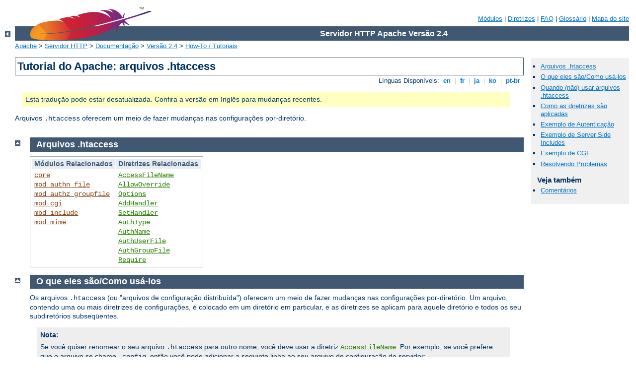

--- FILE ---
content_type: text/html
request_url: http://it.ukgu.kz/manual/pt-br/howto/htaccess.html
body_size: 6538
content:
<?xml version="1.0" encoding="ISO-8859-1"?>
<!DOCTYPE html PUBLIC "-//W3C//DTD XHTML 1.0 Strict//EN" "http://www.w3.org/TR/xhtml1/DTD/xhtml1-strict.dtd">
<html xmlns="http://www.w3.org/1999/xhtml" lang="pt-br" xml:lang="pt-br"><head>
<meta content="text/html; charset=ISO-8859-1" http-equiv="Content-Type" />
<!--
        XXXXXXXXXXXXXXXXXXXXXXXXXXXXXXXXXXXXXXXXXXXXXXXXXXXXXXXXXXXXXXXXX
              This file is generated from xml source: DO NOT EDIT
        XXXXXXXXXXXXXXXXXXXXXXXXXXXXXXXXXXXXXXXXXXXXXXXXXXXXXXXXXXXXXXXXX
      -->
<title>Tutorial do Apache: arquivos .htaccess - Servidor HTTP Apache Versão 2.4</title>
<link href="../../style/css/manual.css" rel="stylesheet" media="all" type="text/css" title="Main stylesheet" />
<link href="../../style/css/manual-loose-100pc.css" rel="alternate stylesheet" media="all" type="text/css" title="No Sidebar - Default font size" />
<link href="../../style/css/manual-print.css" rel="stylesheet" media="print" type="text/css" /><link rel="stylesheet" type="text/css" href="../../style/css/prettify.css" />
<script src="../../style/scripts/prettify.min.js" type="text/javascript">
</script>

<link href="../../images/favicon.ico" rel="shortcut icon" /></head>
<body id="manual-page"><div id="page-header">
<p class="menu"><a href="../mod/index.html">Módulos</a> | <a href="../mod/directives.html">Diretrizes</a> | <a href="http://wiki.apache.org/httpd/FAQ">FAQ</a> | <a href="../glossary.html">Glossário</a> | <a href="../sitemap.html">Mapa do site</a></p>
<p class="apache">Servidor HTTP Apache Versão 2.4</p>
<img alt="" src="../../images/feather.png" /></div>
<div class="up"><a href="./index.html"><img title="&lt;-" alt="&lt;-" src="../../images/left.gif" /></a></div>
<div id="path">
<a href="http://www.apache.org/">Apache</a> &gt; <a href="http://httpd.apache.org/">Servidor HTTP</a> &gt; <a href="http://httpd.apache.org/docs/">Documentação</a> &gt; <a href="../index.html">Versão 2.4</a> &gt; <a href="./index.html">How-To / Tutoriais</a></div><div id="page-content"><div id="preamble"><h1>Tutorial do Apache: arquivos .htaccess</h1>
<div class="toplang">
<p><span>Línguas Disponíveis: </span><a href="../../en/howto/htaccess.html" hreflang="en" rel="alternate" title="English">&nbsp;en&nbsp;</a> |
<a href="../../fr/howto/htaccess.html" hreflang="fr" rel="alternate" title="Français">&nbsp;fr&nbsp;</a> |
<a href="../../ja/howto/htaccess.html" hreflang="ja" rel="alternate" title="Japanese">&nbsp;ja&nbsp;</a> |
<a href="../../ko/howto/htaccess.html" hreflang="ko" rel="alternate" title="Korean">&nbsp;ko&nbsp;</a> |
<a href="../../pt-br/howto/htaccess.html" title="Português (Brasil)">&nbsp;pt-br&nbsp;</a></p>
</div>
<div class="outofdate">Esta tradução pode estar desatualizada.
        Confira a versão em Inglês para mudanças recentes.</div>

<p>Arquivos <code>.htaccess</code> oferecem um meio de fazer mudanças
 nas configurações por-diretório.</p>
</div>
<div id="quickview"><ul id="toc"><li><img alt="" src="../../images/down.gif" /> <a href="#related">Arquivos .htaccess </a></li>
<li><img alt="" src="../../images/down.gif" /> <a href="#what">O que eles são/Como usá-los</a></li>
<li><img alt="" src="../../images/down.gif" /> <a href="#when">Quando (não) usar arquivos .htaccess</a></li>
<li><img alt="" src="../../images/down.gif" /> <a href="#how">Como as diretrizes são aplicadas</a></li>
<li><img alt="" src="../../images/down.gif" /> <a href="#auth">Exemplo de Autenticação</a></li>
<li><img alt="" src="../../images/down.gif" /> <a href="#ssi">Exemplo de Server Side Includes</a></li>
<li><img alt="" src="../../images/down.gif" /> <a href="#cgi">Exemplo de CGI</a></li>
<li><img alt="" src="../../images/down.gif" /> <a href="#troubleshoot">Resolvendo Problemas</a></li>
</ul><h3>Veja também</h3><ul class="seealso"><li><a href="#comments_section">Comentários</a></li></ul></div>
<div class="top"><a href="#page-header"><img alt="top" src="../../images/up.gif" /></a></div>
<div class="section">
<h2><a name="related" id="related">Arquivos .htaccess </a></h2>
    <table class="related"><tr><th>Módulos Relacionados</th><th>Diretrizes Relacionadas</th></tr><tr><td><ul><li><code class="module"><a href="../mod/core.html">core</a></code></li><li><code class="module"><a href="../mod/mod_authn_file.html">mod_authn_file</a></code></li><li><code class="module"><a href="../mod/mod_authz_groupfile.html">mod_authz_groupfile</a></code></li><li><code class="module"><a href="../mod/mod_cgi.html">mod_cgi</a></code></li><li><code class="module"><a href="../mod/mod_include.html">mod_include</a></code></li><li><code class="module"><a href="../mod/mod_mime.html">mod_mime</a></code></li></ul></td><td><ul><li><code class="directive"><a href="../mod/core.html#accessfilename">AccessFileName</a></code></li><li><code class="directive"><a href="../mod/core.html#allowoverride">AllowOverride</a></code></li><li><code class="directive"><a href="../mod/core.html#options">Options</a></code></li><li><code class="directive"><a href="../mod/mod_mime.html#addhandler">AddHandler</a></code></li><li><code class="directive"><a href="../mod/core.html#sethandler">SetHandler</a></code></li><li><code class="directive"><a href="../mod/mod_authn_core.html#authtype">AuthType</a></code></li><li><code class="directive"><a href="../mod/mod_authn_core.html#authname">AuthName</a></code></li><li><code class="directive"><a href="../mod/mod_authn_file.html#authuserfile">AuthUserFile</a></code></li><li><code class="directive"><a href="../mod/mod_authz_groupfile.html#authgroupfile">AuthGroupFile</a></code></li><li><code class="directive"><a href="../mod/mod_authz_core.html#require">Require</a></code></li></ul></td></tr></table>
</div><div class="top"><a href="#page-header"><img alt="top" src="../../images/up.gif" /></a></div>
<div class="section">
<h2><a name="what" id="what">O que eles são/Como usá-los</a></h2>


    <p>Os arquivos <code>.htaccess</code> (ou "arquivos de
    configuração distribuída") oferecem um meio de fazer mudanças nas
    configurações por-diretório. Um arquivo, contendo uma ou mais
    diretrizes de configurações, é colocado em um diretório 
    em particular, e as diretrizes se aplicam para aquele diretório e todos 
    os seu subdiretórios subseqüentes.</p>

    <div class="note"><h3>Nota:</h3>
      <p>Se você quiser renomear o seu arquivo <code>.htaccess</code>
      para outro nome, você deve usar a diretriz <code class="directive"><a href="../mod/core.html#accessfilename">AccessFileName</a></code>. Por exemplo, se você
      prefere que o arquivo se chame <code>.config</code>, então você 
      pode adicionar a seguinte linha ao seu arquivo de configuração
      do servidor:</p>

      <div class="example"><p><code>
        AccessFileName .config
      </code></p></div>
    </div>

    <p>No geral, arquivos <code>.htaccess</code> usam a mesma sintaxe
    que os <a href="../configuring.html#syntax">arquivos de
    configuração principal</a>. O que você pode colocar nesses
    arquivos é determinado pele diretriz <code class="directive"><a href="../mod/core.html#allowoverride">AllowOverride</a></code>. Essa diretriz especifica,
    em categorias, quais diretrizes serão aceitas caso sejam
    encontradas em um arquivo <code>.htaccess</code>.  Se uma diretriz
    for permitida em um arquivo <code>.htaccess</code>, a documentação
    para essa diretriz irá conter uma seção <em>Override</em>,
    especificando que valor precisa estar em <code class="directive"><a href="../mod/core.html#allowoverride">AllowOverride</a></code> para que esta diretriz
    seja permitida.</p>

    <p>Por exemplo, se você procurar na documentação pela diretriz
    <code class="directive"><a href="../mod/core.html#adddefaultcharset">AddDefaultCharset</a></code>, você
    achará que ela é permitida nos arquivos <code>.htaccess</code>.
    (Veja a linha Contexto no sumário das diretivas.) A
    linha <a href="../mod/directive-dict.html#Context">Override</a> lê
    <code>FileInfo</code>. Então, você deve ao menos ter
    <code>AllowOverride FileInfo</code> para que essa diretriz seja
    aceita nos arquivos <code>.htaccess</code>.</p>

    <div class="example"><h3>Exemplo:</h3><table>
        <tr>
          <td><a href="../mod/directive-dict.html#Context">Contexto:</a></td>
          <td>configuração do servidor, hospedeiros virtuais, diretório, .htaccess</td>
        </tr>

        <tr>
          <td><a href="../mod/directive-dict.html#Override">Override:</a></td>
          <td>FileInfo</td>
        </tr>
      </table></div>

    <p>Se você estiver incerto se uma diretriz em particular é
    aceita em um arquivo <code>.htaccess</code>, procure na
    documentação por essa diretriz, e verifique a linha de
    Contexto por ".htaccess".</p> </div><div class="top"><a href="#page-header"><img alt="top" src="../../images/up.gif" /></a></div>
<div class="section">
<h2><a name="when" id="when">Quando (não) usar arquivos .htaccess</a></h2>

    <p>No geral, você nunca deve usar arquivos <code>.htaccess</code>
    a não ser que você não tenha acesso ao arquivo de configuração
    principal do servidor. Existe, por exemplo, um erro de concepção
    que dita que a autenticação de usuários sempre deve
    ser feita usando os arquivos <code>.htaccess</code>. Esse
    simplesmente não é o caso. Você pode usar as configurações de
    autenticação de usuário no arquivo de configuração principal do
    servidor, e isso é, de fato, a maneira mais adequada de se fazer
    as coisas.</p>

    <p>Arquivos <code>.htaccess</code> devem ser usados em casos onde
    os provedores de conteúdo do site precisem fazer mudanças na
    configuração do servidor por-diretório, mas não tem
    acesso <em>root</em> ao sistema do servidor. Caso o administrador do 
    servidor não esteja disposto a fazer mudanças freqüentes nas
    configurações do servidor, é desejável permitir que os 
    usuários possam fazer essas mudanças através de arquivos
    <code>.htaccess</code> eles mesmos. Isso é particularmente
    verdade, por exemplo, em casos onde provedores estão fornecendo
    múltiplos sites para usuários em apenas uma máquina, e querem que
    seus usuários possam alterar suas configurações.</p>

    <p>No entanto, de modo geral, o uso de arquivos <code>.htaccess</code>
    deve ser evitado quando possível. Quaisquer configurações 
    que você considerar acrescentar em um arquivo <code>.htaccess</code>, podem
    ser efetivamente colocadas em uma seção <code class="directive"><a href="../mod/core.html#directory">&lt;Directory&gt;</a></code> no arquivo principal de
    configuração de seu servidor.</p>

    <p>Existem duas razões principais para evitar o uso de arquivos
    <code>.htaccess</code>.</p>

    <p>A primeira delas é a performance. Quando <code class="directive"><a href="../mod/core.html#allowoverride">AllowOverride</a></code> é configurado para
    permitir o uso de arquivos <code>.htaccess</code>, o Apache procura
    em todos diretórios por arquivos <code>.htaccess</code>.  
    Logo, permitir arquivos <code>.htaccess</code> causa um impacto na 
    performance, mesmo sem você usá-los de fato! Além disso, 
    o arquivo <code>.htaccess</code> é carregado toda vez que um documento 
    é requerido.</p>

    <p>Além disso, note que o Apache precisa procurar pelos arquivos
    <code>.htaccess</code> em todos os diretórios superiores, para ter
    o complemento total de todas as diretivas que devem ser
    aplicadas. (Veja a seção <a href="#how">como as diretrizes são
    aplicadas</a>.) Então, se um arquivo de um diretório
    <code>/www/htdocs/example</code> é requerido, o Apache precisa
    procurar pelos seguintes arquivos:</p>

    <div class="example"><p><code>
      /.htaccess<br />
      /www/.htaccess<br />
      /www/htdocs/.htaccess<br />
      /www/htdocs/example/.htaccess
    </code></p></div>

    <p>Assim, para cada acesso de arquivo fora desse diretório,
    existem 4 acessos ao sistema de arquivos adicionais, mesmo
    que nenhum desses arquivos estejam presentes. (Note que esse
    só será o caso se os arquivos <code>.htaccess</code>
    estiverem habilitados para <code>/</code>, o que
    normalmente não é o verdade.)</p>

    <p>A segunda consideração é relativa à segurança. 
    Você está permitindo que os usuários modifiquem as 
    configurações do servidor, o que pode resultar em mudanças 
    que podem fugir ao seu controle. Considere com cuidado se você quer 
    ou não dar aos seus usuários esses privilégios. Note também 
    que dar aos usuários menos privilégios que eles precisam, acarreta em 
    pedidos de suporte técnico adicionais. Tenha certeza que você comunicou
    aos usuários que nível de privilégios você os deu. 
    Especificar exatamente o que você configurou na diretriz <code class="directive"><a href="../mod/core.html#allowoverride">AllowOverride</a></code>, e direcioná-los para a
    documentação relevante, irá poupá-lo de muita confusão 
    depois.</p>

    <p>Perceba que é exatamente equivalente colocar o arquivo
    <code>.htaccess</code> em um diretório
    <code>/www/htdocs/example</code> contendo uma diretriz, e
    adicionar a mesma diretriz em uma seção <em>Directory</em>
    <code>&lt;Directory /www/htdocs/example&gt;</code> na configuração
    principal do seu servidor:</p>

    <p>Arquivo <code>.htaccess</code> em <code>/www/htdocs/example</code>:</p>

    <div class="example"><h3>Conteúdo de um arquivo .htaccess em
    <code>/www/htdocs/example</code></h3><p><code>
        AddType text/example .exm
    </code></p></div>

    <div class="example"><h3>Seção do seu arquivo <code>apache2.conf</code></h3><p><code>
      &lt;Directory /www/htdocs/example&gt;<br />
      <span class="indent">
        AddType text/example .exm<br />
      </span>
      &lt;/Directory&gt;
    </code></p></div>

    <p>No entanto, adicionando isso ao seu arquivo de configuração do
    servidor resultará em uma menor perda de performance, na medida que
    a configuração é carregada no momento da inicialização do
    servidor, ao invés de toda que que um arquivo é requerido.</p>

    <p>O uso de arquivos <code>.htaccess</code> pode ser totalmente
    desabilitado, ajustando a diretriz <code class="directive"><a href="../mod/core.html#allowoverride">AllowOverride</a></code> para <code>none</code>:</p>

    <div class="example"><p><code>
      AllowOverride None
    </code></p></div>
</div><div class="top"><a href="#page-header"><img alt="top" src="../../images/up.gif" /></a></div>
<div class="section">
<h2><a name="how" id="how">Como as diretrizes são aplicadas</a></h2>

    <p>As diretrizes de configuração que se encontram em um arquivo
    <code>.htaccess</code> são aplicadas para o diretório no qual o
    arquivo <code>.htaccess</code> se encontra, e para todos os
    subdiretórios ali presentes. Mas, é importante lembrar também que
    podem existir arquivos <code>.htaccess</code> no diretórios
    superiores. As diretrizes são aplicadas na ordem que são
    achadas. Logo, um arquivo <code>.htaccess</code> em um diretório
    em particular, pode sobrescrever as diretrizes encontradas em um
    diretório acima deste em sua respectiva árvore. Estes, por sua vez,
    podem ter suas diretrizes sobrescritas por diretrizes ainda mais
    acima, ou no próprio arquivo de configuração principal do
    servidor.</p>

    <p>Exemplo:</p>

    <p>No diretório <code>/www/htdocs/example1</code> nós temos
    um arquivo <code>.htaccess</code> contendo o seguinte:</p>

    <div class="example"><p><code>
       Options +ExecCGI
    </code></p></div>

    <p>(Nota: você deve ter "<code>AllowOverride Options</code>" para
    permitir o uso da diretriz "<code class="directive"><a href="../mod/core.html#options">Options</a></code>" nos arquivos
    <code>.htaccess</code> .)</p>

    <p>No diretório <code>/www/htdocs/example1/example2</code> nós temos
    um arquivo <code>.htaccess</code> contendo:</p>

    <div class="example"><p><code>
       Options Includes
    </code></p></div>

    <p>Devido a esse segundo arquivo <code>.htaccess</code>, no
    diretório <code>/www/htdocs/example1/example2</code>, a execução
    de scripts CGI não é permitida, pois somente <code>Options
    Includes</code> está em efeito, o que sobrescreve completamente
    quaisquer outros ajustes previamente configurados.</p>
</div><div class="top"><a href="#page-header"><img alt="top" src="../../images/up.gif" /></a></div>
<div class="section">
<h2><a name="auth" id="auth">Exemplo de Autenticação</a></h2>

    <p>Se você veio diretamente à esta parte do documento para
    aprender como fazer autenticação, é importante notar uma
    coisa. Existe uma concepção errada, mas muito comum, de que é
    necessário o uso de arquivos <code>.htaccess</code> para implementar 
    a autenticação por senha. Este não é o caso. Colocar 
    diretrizes de senha em uma seção <code class="directive"><a href="../mod/core.html#directory">&lt;Directory&gt;</a></code>, no seu arquivo principal de
    configuração do servidor, é a melhor maneira de se implementar
    isto, e os arquivos <code>.htaccess</code> devem ser usados apenas
    se você não tem acesso ao arquivo principal de configuração do
    servidor. Veja <a href="#when">acima</a> a discussão sobre quando
    você deve e quando não deve usar os arquivos
    <code>.htaccess</code>.</p>

    <p>Dito isso, se você ainda acredita que precisa usar um arquivo
    <code>.htaccess</code>, a configuração a seguir provavelmente
    funcionará para você.</p>

    <p>Conteúdo de um arquivo <code>.htaccess</code>:</p>

    <div class="example"><p><code>
      AuthType Basic<br />
      AuthName "Password Required"<br />
      AuthUserFile /www/passwords/password.file<br />
      AuthGroupFile /www/passwords/group.file<br />
      Require Group admins
    </code></p></div>

    <p>Note que <code>AllowOverride AuthConfig</code> precisa estar
    habilitado para que estas diretrizes tenham efeito.</p>

    <p>Por favor veja o <a href="auth.html">tutorial de
    autenticação</a> para uma discussão mais completa sobre
    autenticação e autorização.</p>
</div><div class="top"><a href="#page-header"><img alt="top" src="../../images/up.gif" /></a></div>
<div class="section">
<h2><a name="ssi" id="ssi">Exemplo de Server Side Includes</a></h2>

    <p>Outro uso comum de arquivos <code>.htaccess</code> é ativar o
    Server Side Includes para um diretório em particular. Isto pode
    ser feito com as seguintes diretrizes de configuração, colocadas em
    um arquivo <code>.htaccess</code> no diretório desejado:</p>

    <div class="example"><p><code>
       Options +Includes<br />
       AddType text/html shtml<br />
       AddHandler server-parsed shtml
    </code></p></div>

    <p>Note que ambos <code>AllowOverride Options</code> e
    <code>AllowOverride FileInfo</code> precisam estar habilitados
    para essas diretrizes terem efeito.</p>

    <p>Por favor veja o <a href="ssi.html">tutorial de SSI</a> para
    uma discussão mais completa sobre server-side includes.</p>
</div><div class="top"><a href="#page-header"><img alt="top" src="../../images/up.gif" /></a></div>
<div class="section">
<h2><a name="cgi" id="cgi">Exemplo de CGI</a></h2>

    <p>Finalmente, você pode querer que um arquivo
    <code>.htaccess</code> permita a execução de programas CGI em um
    diretório em particular. Isto pode ser implementado com as
    seguintes configurações:</p>

    <div class="example"><p><code>
       Options +ExecCGI<br />
       AddHandler cgi-script cgi pl
    </code></p></div>

    <p>Alternativamente, se você desejar que todos os arquivos de um
    dado diretório, sejam considerados programas CGI, isso pode ser
    feito com a seguinte configuração:</p>

    <div class="example"><p><code>
       Options +ExecCGI<br />
       SetHandler cgi-script
    </code></p></div>

    <p>Note que ambos <code>AllowOverride Options</code> e
    <code>AllowOverride FileInfo</code> precisam estar habilitados
    para que essas diretrizes tenham quaisquer efeito.</p>

    <p>Por favor veja o <a href="cgi.html">tutorial de CGI
    tutorial</a> para uma discussão mais completa sobre programação
    e configuração CGI.</p>
</div><div class="top"><a href="#page-header"><img alt="top" src="../../images/up.gif" /></a></div>
<div class="section">
<h2><a name="troubleshoot" id="troubleshoot">Resolvendo Problemas</a></h2>

    <p>Quando você adiciona diretrizes de configuração em um arquivo
    <code>.htaccess</code>, e não obtém o efeito desejado, existe uma
    série de pontos que podem estar errados.</p>

    <p>Mais comumente, o problema é que a diretriz <code class="directive"><a href="../mod/core.html#allowoverride">AllowOverride</a></code> não está habilitada
    corretamente para que as suas diretrizes de configurações sejam
    honradas. Verifique se você não possui <code>AllowOverride
    None</code> ajustado para o escopo do arquivo em questão. Um bom
    meio de testar isso é colocar "lixo" em seu arquivo
    <code>.htaccess</code> e recarregá-lo. Se não for gerado nenhum
    erro do servidor, certamente você tem <code>AllowOverride
    None</code> habilitado.</p>

    <p>Se, por outro lado, você está obtendo erros do servidor ao
    tentar acessar documentos, verifique o registro de erros do
    Apache. Ele provavelmente irá indicar que a diretriz usada em
    seu arquivo <code>.htaccess</code> não é permitida.
    Alternativamente, ele pode acusar erros de sintaxe que você terá
    que corrigir.</p>

</div></div>
<div class="bottomlang">
<p><span>Línguas Disponíveis: </span><a href="../../en/howto/htaccess.html" hreflang="en" rel="alternate" title="English">&nbsp;en&nbsp;</a> |
<a href="../../fr/howto/htaccess.html" hreflang="fr" rel="alternate" title="Français">&nbsp;fr&nbsp;</a> |
<a href="../../ja/howto/htaccess.html" hreflang="ja" rel="alternate" title="Japanese">&nbsp;ja&nbsp;</a> |
<a href="../../ko/howto/htaccess.html" hreflang="ko" rel="alternate" title="Korean">&nbsp;ko&nbsp;</a> |
<a href="../../pt-br/howto/htaccess.html" title="Português (Brasil)">&nbsp;pt-br&nbsp;</a></p>
</div><div class="top"><a href="#page-header"><img src="../../images/up.gif" alt="top" /></a></div><div class="section"><h2><a id="comments_section" name="comments_section">Comentários</a></h2><div class="warning"><strong>Notice:</strong><br />This is not a Q&amp;A section. Comments placed here should be pointed towards suggestions on improving the documentation or server, and may be removed again by our moderators if they are either implemented or considered invalid/off-topic. Questions on how to manage the Apache HTTP Server should be directed at either our IRC channel, #httpd, on Freenode, or sent to our <a href="http://httpd.apache.org/lists.html">mailing lists</a>.</div>
<script type="text/javascript"><!--//--><![CDATA[//><!--
var comments_shortname = 'httpd';
var comments_identifier = 'http://httpd.apache.org/docs/2.4/howto/htaccess.html';
(function(w, d) {
    if (w.location.hostname.toLowerCase() == "httpd.apache.org") {
        d.write('<div id="comments_thread"><\/div>');
        var s = d.createElement('script');
        s.type = 'text/javascript';
        s.async = true;
        s.src = 'https://comments.apache.org/show_comments.lua?site=' + comments_shortname + '&page=' + comments_identifier;
        (d.getElementsByTagName('head')[0] || d.getElementsByTagName('body')[0]).appendChild(s);
    }
    else { 
        d.write('<div id="comments_thread">Comments are disabled for this page at the moment.<\/div>');
    }
})(window, document);
//--><!]]></script></div><div id="footer">
<p class="apache">Copyright 2016 The Apache Software Foundation.<br />Licenciado sob a <a href="http://www.apache.org/licenses/LICENSE-2.0">Apache License, Version 2.0</a>.</p>
<p class="menu"><a href="../mod/index.html">Módulos</a> | <a href="../mod/directives.html">Diretrizes</a> | <a href="http://wiki.apache.org/httpd/FAQ">FAQ</a> | <a href="../glossary.html">Glossário</a> | <a href="../sitemap.html">Mapa do site</a></p></div><script type="text/javascript"><!--//--><![CDATA[//><!--
if (typeof(prettyPrint) !== 'undefined') {
    prettyPrint();
}
//--><!]]></script>
</body></html>